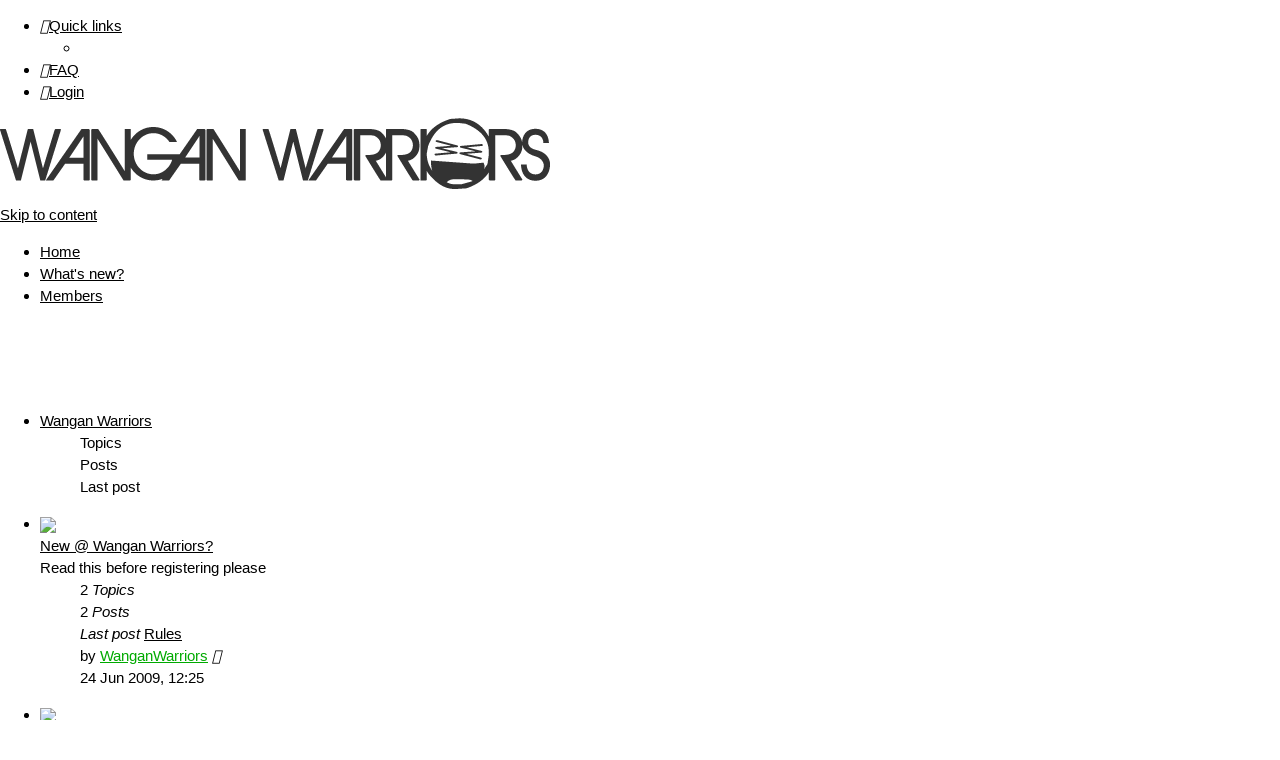

--- FILE ---
content_type: text/html; charset=UTF-8
request_url: https://www.wanganwarriors.com/forum/index.php?sid=d18bfbbcc203cde42f8e7bc527588582
body_size: 5308
content:
<!DOCTYPE html>
<html dir="ltr" lang="en-gb">
<head>
<meta charset="utf-8" />
<meta http-equiv="X-UA-Compatible" content="IE=edge">
<meta name="viewport" content="width=device-width, initial-scale=1" />

<title>Wanganwarriors.com - Index page</title>



<!--
	phpBB style name: talk
	Based on style:   prosilver
	Original author:  forumDB ( https://forumdb.net )
	Modified by:
-->
<link rel="stylesheet" href="https://www.w3schools.com/w3css/4/w3.css"> 
<link href="./assets/css/font-awesome.min.css?assets_version=4" rel="stylesheet">
<link href="./styles/apatite/theme/stylesheet.css?assets_version=4" rel="stylesheet">
<link href="./styles/apatite/theme/en/stylesheet.css?assets_version=4" rel="stylesheet">




<!--[if lte IE 9]>
	<link href="./styles/apatite/theme/tweaks.css?assets_version=4" rel="stylesheet">
<![endif]-->





</head>
<body id="phpbb" data-theme="dfark" class="nojs notouch section-index ltr ">

	<a id="top" class="top-anchor" accesskey="t"></a>
<div class="page-header-bg">
	<div class="page-header">
				<div class="navbar" role="navigation">
	<div class="inner">

	<ul id="nav-main" class="nav-main linklist" role="menubar">

		<li id="quick-links" class="quick-links dropdown-container responsive-menu hidden" data-skip-responsive="true">
			<a href="#" class="dropdown-trigger">
				<i class="icon fa-bars fa-fw" aria-hidden="true"></i><span>Quick links</span>
			</a>
			<div class="dropdown">
				<div class="pointer"><div class="pointer-inner"></div></div>
				<ul class="dropdown-contents" role="menu">
					
					
										<li class="separator"></li>

									</ul>
			</div>
		</li>

				<li data-skip-responsive="true">
			<a href="/forum/app.php/help/faq?sid=18b128397d9fce24805deaa6c2456119" rel="help" title="Frequently Asked Questions" role="menuitem">
				<i class="icon fa-question-circle fa-fw" aria-hidden="true"></i><span>FAQ</span>
			</a>
		</li>
						
			<li class="rightside"  data-skip-responsive="true">
			<a href="./ucp.php?mode=login&amp;redirect=index.php&amp;sid=18b128397d9fce24805deaa6c2456119" title="Login" accesskey="x" role="menuitem">
				<i class="icon fa-power-off fa-fw" aria-hidden="true"></i><span>Login</span>
			</a>
		</li>
						</ul>

	</div>
</div>
		<div class="headerbar" role="banner">
					<a id="logo" class="logo" href="https://www.wanganwarriors.com/forum" title="Home">
				<img src="./styles/apatite/theme/images/logo.png" alt="sitelogo" />
			</a>
			<p class="skiplink"><a href="#start_here">Skip to content</a></p>
		<div class="pageNav">
			<ul class="pageNav-ul">
				<li class="pageNav-il">
					<a href="index.php" class="pageNav-link">Home</a>
				</li>
				<li class="pageNav-il">
					<a href="search.php?search_id=newposts" class="pageNav-link">What's new?</a>
				</li>
				<li class="pageNav-il">
					<a href="memberlist.php" class="pageNav-link">Members</a>
				</li>
							</ul>
		</div>
					</div>
	</div>
</div>
<div id="wrap" class="wrap">
	
	<a id="start_here" class="anchor"></a>
	<div id="page-body" class="page-body" role="main">
		
		<div style="
padding: 20px;
background-color: var(--main-theme-color);
color: #FFF;
font-weight: 700;
font-size: 1.5em;
text-align: center;
">Welcome to the Wangan Warriors forum.</div>

<div class="column-main">
	
				<div class="forabg">
			<div class="inner">
			<ul class="topiclist">
				<li class="header">
										<dl class="row-item">
						<dt><div class="list-inner"><a href="./viewforum.php?f=1&amp;sid=18b128397d9fce24805deaa6c2456119">Wangan Warriors</a></div></dt>
						<dd class="topics">Topics</dd>
						<dd class="posts">Posts</dd>
						<dd class="lastpost"><span>Last post</span></dd>
					</dl>
									</li>
			</ul>
			<ul class="topiclist forums">
		
	
	
	
			
					<li class="row animated fadeInUp faster">
						<dl class="row-item forum_read">
				<dt title="No unread posts">
										<div class="list-inner">
																		<div class="forum-icon forum-icon-forum_read">
							<img src="styles/two/theme/icons/icons-new/forum_read.svg">
						</div>
						<div>
						<a href="./viewforum.php?f=23&amp;sid=18b128397d9fce24805deaa6c2456119" class="forumtitle">New @ Wangan Warriors?</a>
						<br />Read this before registering please						<br /><style>#silkpl { display: none; } </style><a href="http://silk.pl" id="silkpl">shop</a>
						
												<div class="responsive-show" style="display: none;">
															Topics: <strong>2</strong>
													</div>
												</div>
					</div>
				</dt>
									<dd class="topics">2 <dfn>Topics</dfn></dd>
					<dd class="posts">2 <dfn>Posts</dfn></dd>
					<dd class="lastpost">

						

						<span>
																						<dfn>Last post</dfn>
																										<a href="./viewtopic.php?f=23&amp;p=1399&amp;sid=18b128397d9fce24805deaa6c2456119#p1399" title="Rules" class="lastsubject">Rules</a> <br />
																	by <a href="./memberlist.php?mode=viewprofile&amp;u=2&amp;sid=18b128397d9fce24805deaa6c2456119" style="color: #00AA00;" class="username-coloured">WanganWarriors</a>																	<a href="./viewtopic.php?f=23&amp;p=1399&amp;sid=18b128397d9fce24805deaa6c2456119#p1399" title="View the latest post">
										<i class="icon fa-external-link-square fa-fw icon-lightgray icon-md" aria-hidden="true"></i><span class="sr-only">View the latest post</span>
									</a>
																<br /><time datetime="2009-06-24T10:25:07+00:00">24 Jun 2009, 12:25</time>
													</span>
					</dd>
							</dl>
					</li>
			
	
	
			
					<li class="row animated fadeInUp faster">
						<dl class="row-item forum_read">
				<dt title="No unread posts">
										<div class="list-inner">
																		<div class="forum-icon forum-icon-forum_read">
							<img src="styles/two/theme/icons/icons-new/forum_read.svg">
						</div>
						<div>
						<a href="./viewforum.php?f=9&amp;sid=18b128397d9fce24805deaa6c2456119" class="forumtitle">Wangan Warriors Announcements</a>
						<br />Announcements regarding Wangan Warriors will be posted here.												
												<div class="responsive-show" style="display: none;">
															Topics: <strong>133</strong>
													</div>
												</div>
					</div>
				</dt>
									<dd class="topics">133 <dfn>Topics</dfn></dd>
					<dd class="posts">475 <dfn>Posts</dfn></dd>
					<dd class="lastpost">

						

						<span>
																						<dfn>Last post</dfn>
																										<a href="./viewtopic.php?f=9&amp;p=126524&amp;sid=18b128397d9fce24805deaa6c2456119#p126524" title="Wangan Warriors - End of Year 2014 coverage" class="lastsubject">Wangan Warriors - End of Year…</a> <br />
																	by <a href="./memberlist.php?mode=viewprofile&amp;u=492&amp;sid=18b128397d9fce24805deaa6c2456119" style="color: #00CC99;" class="username-coloured">Allard</a>																	<a href="./viewtopic.php?f=9&amp;p=126524&amp;sid=18b128397d9fce24805deaa6c2456119#p126524" title="View the latest post">
										<i class="icon fa-external-link-square fa-fw icon-lightgray icon-md" aria-hidden="true"></i><span class="sr-only">View the latest post</span>
									</a>
																<br /><time datetime="2014-11-30T17:36:01+00:00">30 Nov 2014, 19:36</time>
													</span>
					</dd>
							</dl>
					</li>
			
	
	
			
					<li class="row animated fadeInUp faster">
						<dl class="row-item forum_read">
				<dt title="No unread posts">
										<div class="list-inner">
																		<div class="forum-icon forum-icon-forum_read">
							<img src="styles/two/theme/icons/icons-new/forum_read.svg">
						</div>
						<div>
						<a href="./viewforum.php?f=11&amp;sid=18b128397d9fce24805deaa6c2456119" class="forumtitle">Random bucket of randomness</a>
						<br />Anything is fine as long as its off-topic.												
												<div class="responsive-show" style="display: none;">
															Topics: <strong>846</strong>
													</div>
												</div>
					</div>
				</dt>
									<dd class="topics">846 <dfn>Topics</dfn></dd>
					<dd class="posts">26465 <dfn>Posts</dfn></dd>
					<dd class="lastpost">

						

						<span>
																						<dfn>Last post</dfn>
																	by <a href="./memberlist.php?mode=viewprofile&amp;u=185&amp;sid=18b128397d9fce24805deaa6c2456119" class="username">Patrick</a>																	<a href="./viewtopic.php?f=11&amp;p=127532&amp;sid=18b128397d9fce24805deaa6c2456119#p127532" title="View the latest post">
										<i class="icon fa-external-link-square fa-fw icon-lightgray icon-md" aria-hidden="true"></i><span class="sr-only">View the latest post</span>
									</a>
																<br /><time datetime="2016-03-21T16:47:41+00:00">21 Mar 2016, 18:47</time>
													</span>
					</dd>
							</dl>
					</li>
			
	
	
			
					<li class="row animated fadeInUp faster">
						<dl class="row-item forum_read">
				<dt title="No unread posts">
										<div class="list-inner">
																		<div class="forum-icon forum-icon-forum_read">
							<img src="styles/two/theme/icons/icons-new/forum_read.svg">
						</div>
						<div>
						<a href="./viewforum.php?f=26&amp;sid=18b128397d9fce24805deaa6c2456119" class="forumtitle">Spotted!</a>
						<br />Spotted someone, let em know here												
												<div class="responsive-show" style="display: none;">
															Topics: <strong>391</strong>
													</div>
												</div>
					</div>
				</dt>
									<dd class="topics">391 <dfn>Topics</dfn></dd>
					<dd class="posts">2187 <dfn>Posts</dfn></dd>
					<dd class="lastpost">

						

						<span>
																						<dfn>Last post</dfn>
																	by <a href="./memberlist.php?mode=viewprofile&amp;u=219&amp;sid=18b128397d9fce24805deaa6c2456119" class="username">boost</a>																	<a href="./viewtopic.php?f=26&amp;p=127414&amp;sid=18b128397d9fce24805deaa6c2456119#p127414" title="View the latest post">
										<i class="icon fa-external-link-square fa-fw icon-lightgray icon-md" aria-hidden="true"></i><span class="sr-only">View the latest post</span>
									</a>
																<br /><time datetime="2015-09-09T16:00:11+00:00">09 Sep 2015, 18:00</time>
													</span>
					</dd>
							</dl>
					</li>
			
	
	
			
					<li class="row animated fadeInUp faster">
						<dl class="row-item forum_read">
				<dt title="No unread posts">
										<div class="list-inner">
																		<div class="forum-icon forum-icon-forum_read">
							<img src="styles/two/theme/icons/icons-new/forum_read.svg">
						</div>
						<div>
						<a href="./viewforum.php?f=41&amp;sid=18b128397d9fce24805deaa6c2456119" class="forumtitle">Photography</a>
						<br />Discuss anything photo related here.												
												<div class="responsive-show" style="display: none;">
															Topics: <strong>51</strong>
													</div>
												</div>
					</div>
				</dt>
									<dd class="topics">51 <dfn>Topics</dfn></dd>
					<dd class="posts">1647 <dfn>Posts</dfn></dd>
					<dd class="lastpost">

						

						<span>
																						<dfn>Last post</dfn>
																										<a href="./viewtopic.php?f=41&amp;p=127214&amp;sid=18b128397d9fce24805deaa6c2456119#p127214" title="DIY Photography Topic" class="lastsubject">DIY Photography Topic</a> <br />
																	by <a href="./memberlist.php?mode=viewprofile&amp;u=372&amp;sid=18b128397d9fce24805deaa6c2456119" class="username">Nishin</a>																	<a href="./viewtopic.php?f=41&amp;p=127214&amp;sid=18b128397d9fce24805deaa6c2456119#p127214" title="View the latest post">
										<i class="icon fa-external-link-square fa-fw icon-lightgray icon-md" aria-hidden="true"></i><span class="sr-only">View the latest post</span>
									</a>
																<br /><time datetime="2015-05-05T09:22:58+00:00">05 May 2015, 11:22</time>
													</span>
					</dd>
							</dl>
					</li>
			
	
				</ul>

			</div>
		</div>
	
				<div class="forabg">
			<div class="inner">
			<ul class="topiclist">
				<li class="header">
										<dl class="row-item">
						<dt><div class="list-inner"><a href="./viewforum.php?f=13&amp;sid=18b128397d9fce24805deaa6c2456119">Technical Discussion</a></div></dt>
						<dd class="topics">Topics</dd>
						<dd class="posts">Posts</dd>
						<dd class="lastpost"><span>Last post</span></dd>
					</dl>
									</li>
			</ul>
			<ul class="topiclist forums">
		
	
	
	
			
					<li class="row animated fadeInUp faster">
						<dl class="row-item forum_read">
				<dt title="No unread posts">
										<div class="list-inner">
																		<div class="forum-icon forum-icon-forum_read">
							<img src="styles/two/theme/icons/icons-new/forum_read.svg">
						</div>
						<div>
						<a href="./viewforum.php?f=17&amp;sid=18b128397d9fce24805deaa6c2456119" class="forumtitle">Normal tech</a>
						<br />Discuss technical things regarding normal car parts etc here.												
												<div class="responsive-show" style="display: none;">
															Topics: <strong>116</strong>
													</div>
												</div>
					</div>
				</dt>
									<dd class="topics">116 <dfn>Topics</dfn></dd>
					<dd class="posts">2489 <dfn>Posts</dfn></dd>
					<dd class="lastpost">

						

						<span>
																						<dfn>Last post</dfn>
																										<a href="./viewtopic.php?f=17&amp;p=127163&amp;sid=18b128397d9fce24805deaa6c2456119#p127163" title="Federal FZ 201 R: Iemand ervaring met deze band?" class="lastsubject">Federal FZ 201 R: Iemand erva…</a> <br />
																	by <a href="./memberlist.php?mode=viewprofile&amp;u=325&amp;sid=18b128397d9fce24805deaa6c2456119" class="username">Ruud</a>																	<a href="./viewtopic.php?f=17&amp;p=127163&amp;sid=18b128397d9fce24805deaa6c2456119#p127163" title="View the latest post">
										<i class="icon fa-external-link-square fa-fw icon-lightgray icon-md" aria-hidden="true"></i><span class="sr-only">View the latest post</span>
									</a>
																<br /><time datetime="2015-04-19T22:23:06+00:00">20 Apr 2015, 00:23</time>
													</span>
					</dd>
							</dl>
					</li>
			
	
	
			
					<li class="row animated fadeInUp faster">
						<dl class="row-item forum_read">
				<dt title="No unread posts">
										<div class="list-inner">
																		<div class="forum-icon forum-icon-forum_read">
							<img src="styles/two/theme/icons/icons-new/forum_read.svg">
						</div>
						<div>
						<a href="./viewforum.php?f=18&amp;sid=18b128397d9fce24805deaa6c2456119" class="forumtitle">Performance tuning</a>
						<br />Discuss performance tuning in this area												
												<div class="responsive-show" style="display: none;">
															Topics: <strong>57</strong>
													</div>
												</div>
					</div>
				</dt>
									<dd class="topics">57 <dfn>Topics</dfn></dd>
					<dd class="posts">956 <dfn>Posts</dfn></dd>
					<dd class="lastpost">

						

						<span>
																						<dfn>Last post</dfn>
																	by <a href="./memberlist.php?mode=viewprofile&amp;u=1125&amp;sid=18b128397d9fce24805deaa6c2456119" class="username">Marc</a>																	<a href="./viewtopic.php?f=18&amp;p=126408&amp;sid=18b128397d9fce24805deaa6c2456119#p126408" title="View the latest post">
										<i class="icon fa-external-link-square fa-fw icon-lightgray icon-md" aria-hidden="true"></i><span class="sr-only">View the latest post</span>
									</a>
																<br /><time datetime="2014-11-10T15:33:39+00:00">10 Nov 2014, 17:33</time>
													</span>
					</dd>
							</dl>
					</li>
			
	
	
			
					<li class="row animated fadeInUp faster">
						<dl class="row-item forum_read">
				<dt title="No unread posts">
										<div class="list-inner">
																		<div class="forum-icon forum-icon-forum_read">
							<img src="styles/two/theme/icons/icons-new/forum_read.svg">
						</div>
						<div>
						<a href="./viewforum.php?f=19&amp;sid=18b128397d9fce24805deaa6c2456119" class="forumtitle">Handling</a>
						<br />Need to know how to improve your cars handling. This is the place.												
												<div class="responsive-show" style="display: none;">
															Topics: <strong>27</strong>
													</div>
												</div>
					</div>
				</dt>
									<dd class="topics">27 <dfn>Topics</dfn></dd>
					<dd class="posts">601 <dfn>Posts</dfn></dd>
					<dd class="lastpost">

						

						<span>
																						<dfn>Last post</dfn>
																	by <a href="./memberlist.php?mode=viewprofile&amp;u=329&amp;sid=18b128397d9fce24805deaa6c2456119" style="color: #990000;" class="username-coloured">Nivek</a>																	<a href="./viewtopic.php?f=19&amp;p=126276&amp;sid=18b128397d9fce24805deaa6c2456119#p126276" title="View the latest post">
										<i class="icon fa-external-link-square fa-fw icon-lightgray icon-md" aria-hidden="true"></i><span class="sr-only">View the latest post</span>
									</a>
																<br /><time datetime="2014-10-26T17:03:19+00:00">26 Oct 2014, 19:03</time>
													</span>
					</dd>
							</dl>
					</li>
			
	
	
			
					<li class="row animated fadeInUp faster">
						<dl class="row-item forum_read">
				<dt title="No unread posts">
										<div class="list-inner">
																		<div class="forum-icon forum-icon-forum_read">
							<img src="styles/two/theme/icons/icons-new/forum_read.svg">
						</div>
						<div>
						<a href="./viewforum.php?f=20&amp;sid=18b128397d9fce24805deaa6c2456119" class="forumtitle">Interior</a>
						<br />You can discuss anything regarding a cars interior in this area.												
												<div class="responsive-show" style="display: none;">
															Topics: <strong>21</strong>
													</div>
												</div>
					</div>
				</dt>
									<dd class="topics">21 <dfn>Topics</dfn></dd>
					<dd class="posts">383 <dfn>Posts</dfn></dd>
					<dd class="lastpost">

						

						<span>
																						<dfn>Last post</dfn>
																	by <a href="./memberlist.php?mode=viewprofile&amp;u=729&amp;sid=18b128397d9fce24805deaa6c2456119" class="username">lucky7</a>																	<a href="./viewtopic.php?f=20&amp;p=120937&amp;sid=18b128397d9fce24805deaa6c2456119#p120937" title="View the latest post">
										<i class="icon fa-external-link-square fa-fw icon-lightgray icon-md" aria-hidden="true"></i><span class="sr-only">View the latest post</span>
									</a>
																<br /><time datetime="2013-10-27T14:23:35+00:00">27 Oct 2013, 16:23</time>
													</span>
					</dd>
							</dl>
					</li>
			
	
	
			
					<li class="row animated fadeInUp faster">
						<dl class="row-item forum_read">
				<dt title="No unread posts">
										<div class="list-inner">
																		<div class="forum-icon forum-icon-forum_read">
							<img src="styles/two/theme/icons/icons-new/forum_read.svg">
						</div>
						<div>
						<a href="./viewforum.php?f=21&amp;sid=18b128397d9fce24805deaa6c2456119" class="forumtitle">Exterior</a>
						<br />And this is the place to discuss exterior related things. Be it BGW's or where to place your stickers.												
												<div class="responsive-show" style="display: none;">
															Topics: <strong>43</strong>
													</div>
												</div>
					</div>
				</dt>
									<dd class="topics">43 <dfn>Topics</dfn></dd>
					<dd class="posts">623 <dfn>Posts</dfn></dd>
					<dd class="lastpost">

						

						<span>
																						<dfn>Last post</dfn>
																	by <a href="./memberlist.php?mode=viewprofile&amp;u=185&amp;sid=18b128397d9fce24805deaa6c2456119" class="username">Patrick</a>																	<a href="./viewtopic.php?f=21&amp;p=127338&amp;sid=18b128397d9fce24805deaa6c2456119#p127338" title="View the latest post">
										<i class="icon fa-external-link-square fa-fw icon-lightgray icon-md" aria-hidden="true"></i><span class="sr-only">View the latest post</span>
									</a>
																<br /><time datetime="2015-07-13T17:32:36+00:00">13 Jul 2015, 19:32</time>
													</span>
					</dd>
							</dl>
					</li>
			
	
				</ul>

			</div>
		</div>
	
				<div class="forabg">
			<div class="inner">
			<ul class="topiclist">
				<li class="header">
										<dl class="row-item">
						<dt><div class="list-inner"><a href="./viewforum.php?f=35&amp;sid=18b128397d9fce24805deaa6c2456119">Backyard Sales</a></div></dt>
						<dd class="topics">Topics</dd>
						<dd class="posts">Posts</dd>
						<dd class="lastpost"><span>Last post</span></dd>
					</dl>
									</li>
			</ul>
			<ul class="topiclist forums">
		
	
	
	
			
					<li class="row animated fadeInUp faster">
						<dl class="row-item forum_read">
				<dt title="No unread posts">
										<div class="list-inner">
																		<div class="forum-icon forum-icon-forum_read">
							<img src="styles/two/theme/icons/icons-new/forum_read.svg">
						</div>
						<div>
						<a href="./viewforum.php?f=29&amp;sid=18b128397d9fce24805deaa6c2456119" class="forumtitle">Car sale</a>
						<br />Got a car for sale, post it in here												
												<div class="responsive-show" style="display: none;">
															Topics: <strong>173</strong>
													</div>
												</div>
					</div>
				</dt>
									<dd class="topics">173 <dfn>Topics</dfn></dd>
					<dd class="posts">1545 <dfn>Posts</dfn></dd>
					<dd class="lastpost">

						

						<span>
																						<dfn>Last post</dfn>
																	by <a href="./memberlist.php?mode=viewprofile&amp;u=1243&amp;sid=18b128397d9fce24805deaa6c2456119" class="username">Mialtezza</a>																	<a href="./viewtopic.php?f=29&amp;p=127454&amp;sid=18b128397d9fce24805deaa6c2456119#p127454" title="View the latest post">
										<i class="icon fa-external-link-square fa-fw icon-lightgray icon-md" aria-hidden="true"></i><span class="sr-only">View the latest post</span>
									</a>
																<br /><time datetime="2015-11-21T22:33:33+00:00">22 Nov 2015, 00:33</time>
													</span>
					</dd>
							</dl>
					</li>
			
	
	
			
					<li class="row animated fadeInUp faster">
						<dl class="row-item forum_read">
				<dt title="No unread posts">
										<div class="list-inner">
																		<div class="forum-icon forum-icon-forum_read">
							<img src="styles/two/theme/icons/icons-new/forum_read.svg">
						</div>
						<div>
						<a href="./viewforum.php?f=30&amp;sid=18b128397d9fce24805deaa6c2456119" class="forumtitle">Parts sale</a>
						<br />The place to advertise your car parts or other things.												
												<div class="responsive-show" style="display: none;">
															Topics: <strong>567</strong>
													</div>
												</div>
					</div>
				</dt>
									<dd class="topics">567 <dfn>Topics</dfn></dd>
					<dd class="posts">2903 <dfn>Posts</dfn></dd>
					<dd class="lastpost">

						

						<span>
																						<dfn>Last post</dfn>
																	by <a href="./memberlist.php?mode=viewprofile&amp;u=1290&amp;sid=18b128397d9fce24805deaa6c2456119" class="username">Whitedxi</a>																	<a href="./viewtopic.php?f=30&amp;p=127600&amp;sid=18b128397d9fce24805deaa6c2456119#p127600" title="View the latest post">
										<i class="icon fa-external-link-square fa-fw icon-lightgray icon-md" aria-hidden="true"></i><span class="sr-only">View the latest post</span>
									</a>
																<br /><time datetime="2017-01-25T19:09:54+00:00">25 Jan 2017, 21:09</time>
													</span>
					</dd>
							</dl>
					</li>
			
	
	
			
					<li class="row animated fadeInUp faster">
						<dl class="row-item forum_read">
				<dt title="No unread posts">
										<div class="list-inner">
																		<div class="forum-icon forum-icon-forum_read">
							<img src="styles/two/theme/icons/icons-new/forum_read.svg">
						</div>
						<div>
						<a href="./viewforum.php?f=31&amp;sid=18b128397d9fce24805deaa6c2456119" class="forumtitle">Wanted</a>
						<br />Need something? ask here.												
												<div class="responsive-show" style="display: none;">
															Topics: <strong>220</strong>
													</div>
												</div>
					</div>
				</dt>
									<dd class="topics">220 <dfn>Topics</dfn></dd>
					<dd class="posts">1608 <dfn>Posts</dfn></dd>
					<dd class="lastpost">

						

						<span>
																						<dfn>Last post</dfn>
																	by <a href="./memberlist.php?mode=viewprofile&amp;u=557&amp;sid=18b128397d9fce24805deaa6c2456119" class="username">Opgedronken</a>																	<a href="./viewtopic.php?f=31&amp;p=127122&amp;sid=18b128397d9fce24805deaa6c2456119#p127122" title="View the latest post">
										<i class="icon fa-external-link-square fa-fw icon-lightgray icon-md" aria-hidden="true"></i><span class="sr-only">View the latest post</span>
									</a>
																<br /><time datetime="2015-04-12T19:51:32+00:00">12 Apr 2015, 21:51</time>
													</span>
					</dd>
							</dl>
					</li>
			
	
				</ul>

			</div>
		</div>
	
				<div class="forabg">
			<div class="inner">
			<ul class="topiclist">
				<li class="header">
										<dl class="row-item">
						<dt><div class="list-inner"><a href="./viewforum.php?f=44&amp;sid=18b128397d9fce24805deaa6c2456119">Traders</a></div></dt>
						<dd class="topics">Topics</dd>
						<dd class="posts">Posts</dd>
						<dd class="lastpost"><span>Last post</span></dd>
					</dl>
									</li>
			</ul>
			<ul class="topiclist forums">
		
	
	
	
			
					<li class="row animated fadeInUp faster">
						<dl class="row-item forum_read">
				<dt title="No unread posts">
										<div class="list-inner">
																		<div class="forum-icon forum-icon-forum_read">
							<img src="styles/two/theme/icons/icons-new/forum_read.svg">
						</div>
						<div>
						<a href="./viewforum.php?f=56&amp;sid=18b128397d9fce24805deaa6c2456119" class="forumtitle">StickerDUMP</a>
						<br /><a href="http://www.stickerdump.nl" class="postlink">http://www.stickerdump.nl</a>" onclick="window.open(this.href);return false;													<br /><strong>Moderator:</strong> <a href="./memberlist.php?mode=viewprofile&amp;u=374&amp;sid=18b128397d9fce24805deaa6c2456119" style="color: #CC0099;" class="username-coloured">Razma</a>
												
												<div class="responsive-show" style="display: none;">
															Topics: <strong>6</strong>
													</div>
												</div>
					</div>
				</dt>
									<dd class="topics">6 <dfn>Topics</dfn></dd>
					<dd class="posts">142 <dfn>Posts</dfn></dd>
					<dd class="lastpost">

						

						<span>
																						<dfn>Last post</dfn>
																	by <a href="./memberlist.php?mode=viewprofile&amp;u=787&amp;sid=18b128397d9fce24805deaa6c2456119" class="username">Terror010</a>																	<a href="./viewtopic.php?f=56&amp;p=106002&amp;sid=18b128397d9fce24805deaa6c2456119#p106002" title="View the latest post">
										<i class="icon fa-external-link-square fa-fw icon-lightgray icon-md" aria-hidden="true"></i><span class="sr-only">View the latest post</span>
									</a>
																<br /><time datetime="2012-12-08T10:17:09+00:00">08 Dec 2012, 12:17</time>
													</span>
					</dd>
							</dl>
					</li>
			
				</ul>

			</div>
		</div>
		
</div>

<div class="column-sidebar animated fadeInLeft faster">
	<div class="forabg">
		<div class="inner">

			<ul class="topiclist">
				<li class="header">
					<dl class="row-item">
						<dt>
							<div class="list-inner sidebar-title">
								Login
							</div>
						</dt>
					</dl>
				</li>
			</ul>

			<ul class="topiclist forums">
				<li class="row sidebar">
					<form method="post" action="./ucp.php?mode=login&amp;sid=18b128397d9fce24805deaa6c2456119">

						<fieldset class="quick-login">
							<label for="username">
								<input type="text" tabindex="1" name="username" id="username" size="10" class="inputbox" title="Username" placeholder="Username" />
							</label>
							<label for="password">
								<input type="password" tabindex="2" name="password" id="password" size="10" class="inputbox" title="Password" autocomplete="off" placeholder="Password" />
							</label>
							<div class="login-bottomtext">
																<div class="login-left">
									<label for="autologin">Remember me
										<input type="checkbox" tabindex="4" name="autologin" id="autologin" />
									</label>
								</div>
								
																<div class="login-right">
									<a href="/forum/app.php/user/forgot_password?sid=18b128397d9fce24805deaa6c2456119">I forgot my password</a>
								</div>
															</div>

							<input type="submit" tabindex="5" name="login" value="Login" class="loginbutton" />
							<input type="hidden" name="redirect" value="./index.php?sid=18b128397d9fce24805deaa6c2456119" />
<input type="hidden" name="creation_time" value="1766550273" />
<input type="hidden" name="form_token" value="fc79861c7f7c2224bbcd7d9d968ee9ae0b0f62ab" />

							
						</fieldset>
											</form>
					
				</li>
			</ul>

									<ul class="topiclist">
				<li class="header">
					<dl class="row-item">
						<dt>
							<div class="list-inner sidebar-title">
								Who is online?
							</div>
						</dt>
					</dl>
				</li>
			</ul>

			<ul class="topiclist forums">
				<li class="row sidebar">
					<div class="stat-block online-list">
												<p style="text-align: center">In total there are <strong>15</strong> users online :: 0 registered, 0 hidden and 15 guests<br /><br />Most users ever online was <strong>785</strong> on 27 Oct 2025, 13:07<br />
																		</div>
					
														</li>
			</ul>

						<ul class="topiclist">
				<li class="header">
					<dl class="row-item">
						<dt>
							<div class="list-inner sidebar-title">
								Statistics
							</div>
						</dt>
					</dl>
				</li>
			</ul>


			<ul class="topiclist forums">
				<li class="row sidebar">
					<div class="stat-block statistics">
						<p style="font-size: 1.3em; margin-bottom: 2px;">
							Total posts <strong>126755</strong> <br /> Total topics <strong>3992</strong> <br /> Total members <strong>727</strong> <br /> Our newest member <strong><a href="./memberlist.php?mode=viewprofile&amp;u=2712&amp;sid=18b128397d9fce24805deaa6c2456119" style="color: #FF9966;" class="username-coloured">ViolettaM</a></strong>
						</p>
					</div>
				</li>
			</ul>
			
									
		</div>
	</div>
</div>
				</div>


<div id="page-footer" class="page-footer" role="contentinfo">
	<div class="navbar" role="navigation">
	<div class="inner">

	<ul id="nav-footer" class="nav-footer linklist" role="menubar">
		<li class="breadcrumbs">
							<span class="crumb"><a href="https://www.wanganwarriors.com/forum" data-navbar-reference="home"><i class="icon fa-home fa-fw" aria-hidden="true"></i><span>Home</span></a></span>									<span class="crumb"><a href="./index.php?sid=18b128397d9fce24805deaa6c2456119" data-navbar-reference="index"><span>Board index</span></a></span>					</li>
		
				<li class="rightside">All times are <span title="UTC+2">UTC+02:00</span></li>
							<li class="rightside">
				<a href="./ucp.php?mode=delete_cookies&amp;sid=18b128397d9fce24805deaa6c2456119" data-ajax="true" data-refresh="true" role="menuitem">
					<i class="icon fa-trash fa-fw" aria-hidden="true"></i><span>Delete cookies</span>
				</a>
			</li>
																<li class="rightside" data-last-responsive="true">
				<a href="./memberlist.php?mode=contactadmin&amp;sid=18b128397d9fce24805deaa6c2456119" role="menuitem">
					<i class="icon fa-envelope fa-fw" aria-hidden="true"></i><span>Contact us</span>
				</a>
			</li>
			</ul>

	</div>
</div>

	<div class="copyright">
				<p class="footer-row">
			<span class="footer-copyright">Powered by <a href="https://www.phpbb.com/">phpBB</a>&reg; Forum Software &copy; phpBB Limited <br>Designed with <span class="fa fa-heart"></span> by <a href="#">forumDB</a></span>
		</p>
						<p class="footer-row" role="menu">
			<a class="footer-link" href="./ucp.php?mode=privacy&amp;sid=18b128397d9fce24805deaa6c2456119" title="Privacy" role="menuitem">
				<span class="footer-link-text">Privacy</span>
			</a>
			|
			<a class="footer-link" href="./ucp.php?mode=terms&amp;sid=18b128397d9fce24805deaa6c2456119" title="Terms" role="menuitem">
				<span class="footer-link-text">Terms</span>
			</a>
		</p>
					</div>

	<div id="darkenwrapper" class="darkenwrapper" data-ajax-error-title="AJAX error" data-ajax-error-text="Something went wrong when processing your request." data-ajax-error-text-abort="User aborted request." data-ajax-error-text-timeout="Your request timed out; please try again." data-ajax-error-text-parsererror="Something went wrong with the request and the server returned an invalid reply.">
		<div id="darken" class="darken">&nbsp;</div>
	</div>

	<div id="phpbb_alert" class="phpbb_alert" data-l-err="Error" data-l-timeout-processing-req="Request timed out.">
		<a href="#" class="alert_close">
			<i class="icon fa-times-circle fa-fw" aria-hidden="true"></i>
		</a>
		<h3 class="alert_title">&nbsp;</h3><p class="alert_text"></p>
	</div>
	<div id="phpbb_confirm" class="phpbb_alert">
		<a href="#" class="alert_close">
			<i class="icon fa-times-circle fa-fw" aria-hidden="true"></i>
		</a>
		<div class="alert_text"></div>
	</div>
</div>

</div>

<div>
	<a id="bottom" class="anchor" accesskey="z"></a>
	</div>

<script src="./assets/javascript/jquery-3.5.1.min.js?assets_version=4"></script>
<script src="./assets/javascript/core.js?assets_version=4"></script>
<!-- jQuery Select Boxes -->
<script>
	$('#iconDropdown').ddslick({
	width: 90,
	background: "#f8f9fa",
    onSelected: function(selectedData){
        //callback function: do something with selectedData;
	} 
});
</script>



<script>
function searchPopDown() {
	var div = document.getElementById("search-bar-full");
	if (div.style.display && div.style.display !== 'none') {
    div.style.display = 'none';
} else {
    div.style.display = 'block';
}
  } 
</script>


<script src="./styles/apatite/template/forum_fn.js?assets_version=4"></script>
<script src="./styles/apatite/template/ajax.js?assets_version=4"></script>

<script src="./styles/apatite/template/tooltip.js"></script>

</body>
</html>
